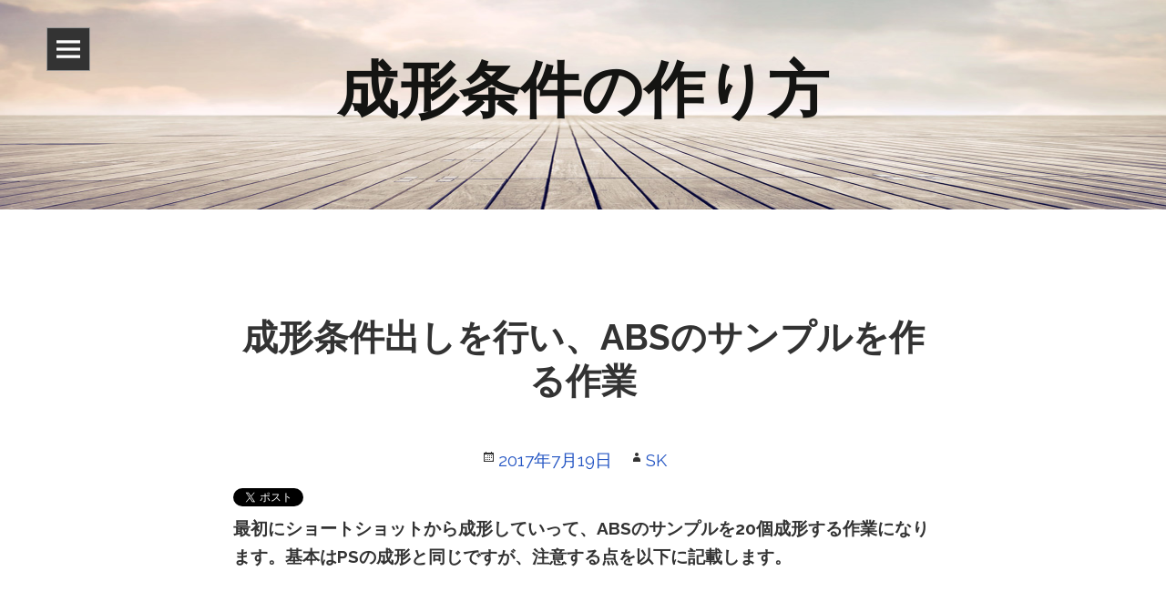

--- FILE ---
content_type: text/html; charset=UTF-8
request_url: https://plastic-injection-molding.info/%E6%88%90%E5%BD%A2%E6%9D%A1%E4%BB%B6%E5%87%BA%E3%81%97%E3%82%92%E8%A1%8C%E3%81%84%E3%80%81abs%E3%81%AE%E3%82%B5%E3%83%B3%E3%83%97%E3%83%AB%E3%82%92%E4%BD%9C%E3%82%8B%E4%BD%9C%E6%A5%AD/
body_size: 7021
content:
<!DOCTYPE html>
<html lang="ja"
	itemscope 
	itemtype="http://schema.org/Article" 
	prefix="og: http://ogp.me/ns#"  class="no-js">
<head>
<script async src="//pagead2.googlesyndication.com/pagead/js/adsbygoogle.js"></script>
<script>
  (adsbygoogle = window.adsbygoogle || []).push({
    google_ad_client: "ca-pub-1503389667295209",
    enable_page_level_ads: true
  });
</script>
	<meta charset="UTF-8">
	<meta name="viewport" content="width=device-width, initial-scale=1">
	<title>成形条件出しを行い、ABSのサンプルを作る作業 | 成形条件の作り方	</title>
	<link rel="profile" href="http://gmpg.org/xfn/11">
	<link rel="pingback" href="https://plastic-injection-molding.info/xmlrpc.php">
	<!--[if lt IE 9]>
	<script src="https://plastic-injection-molding.info/wp-content/themes/toko-online/js/html5.js"></script>
	<![endif]-->
	<script>(function(){document.documentElement.className='js'})();</script>
	<title>成形条件出しを行い、ABSのサンプルを作る作業 &#8211; 成形条件の作り方</title>

<!-- All in One SEO Pack 2.3.16 by Michael Torbert of Semper Fi Web Design[-1,-1] -->
<meta name="description"  content="最初にショートショットから成形していって、ABSのサンプルを20個成形する作業になります。基本はPSの成形と同じですが、注意する点を以下に記載します。 スポンサーサイト &amp;nbsp" />

<link rel="canonical" href="https://plastic-injection-molding.info/%e6%88%90%e5%bd%a2%e6%9d%a1%e4%bb%b6%e5%87%ba%e3%81%97%e3%82%92%e8%a1%8c%e3%81%84%e3%80%81abs%e3%81%ae%e3%82%b5%e3%83%b3%e3%83%97%e3%83%ab%e3%82%92%e4%bd%9c%e3%82%8b%e4%bd%9c%e6%a5%ad/" />
<meta property="og:title" content="成形条件出しを行い、ABSのサンプルを作る作業" />
<meta property="og:type" content="article" />
<meta property="og:url" content="https://plastic-injection-molding.info/%e6%88%90%e5%bd%a2%e6%9d%a1%e4%bb%b6%e5%87%ba%e3%81%97%e3%82%92%e8%a1%8c%e3%81%84%e3%80%81abs%e3%81%ae%e3%82%b5%e3%83%b3%e3%83%97%e3%83%ab%e3%82%92%e4%bd%9c%e3%82%8b%e4%bd%9c%e6%a5%ad/" />
<meta property="og:image" content="https://plastic-injection-molding.info/wp-content/plugins/all-in-one-seo-pack/images/default-user-image.png" />
<meta property="og:site_name" content="成形条件の作り方" />
<meta property="og:description" content="最初にショートショットから成形していって、ABSのサンプルを20個成形する作業になります。基本はPSの成形と同じですが、注意する点を以下に記載します。 スポンサーサイト 技能検定TOP" />
<meta property="article:published_time" content="2017-07-19T15:46:44Z" />
<meta property="article:modified_time" content="2019-03-06T09:40:19Z" />
<meta name="twitter:card" content="summary" />
<meta name="twitter:title" content="成形条件出しを行い、ABSのサンプルを作る作業" />
<meta name="twitter:description" content="最初にショートショットから成形していって、ABSのサンプルを20個成形する作業になります。基本はPSの成形と同じですが、注意する点を以下に記載します。 スポンサーサイト 技能検定TOP" />
<meta name="twitter:image" content="https://plastic-injection-molding.info/wp-content/plugins/all-in-one-seo-pack/images/default-user-image.png" />
<meta itemprop="image" content="https://plastic-injection-molding.info/wp-content/plugins/all-in-one-seo-pack/images/default-user-image.png" />
					
			<script type="text/javascript">
			(function(i,s,o,g,r,a,m){i['GoogleAnalyticsObject']=r;i[r]=i[r]||function(){
			(i[r].q=i[r].q||[]).push(arguments)},i[r].l=1*new Date();a=s.createElement(o),
			m=s.getElementsByTagName(o)[0];a.async=1;a.src=g;m.parentNode.insertBefore(a,m)
			})(window,document,'script','//www.google-analytics.com/analytics.js','ga');

			ga('create', 'UA-93260209-1', 'auto');
			
			ga('send', 'pageview');
			</script>
<!-- /all in one seo pack -->
<link rel='dns-prefetch' href='//fonts.googleapis.com' />
<link rel='dns-prefetch' href='//s.w.org' />
<link rel="alternate" type="application/rss+xml" title="成形条件の作り方 &raquo; フィード" href="https://plastic-injection-molding.info/feed/" />
<link rel="alternate" type="application/rss+xml" title="成形条件の作り方 &raquo; コメントフィード" href="https://plastic-injection-molding.info/comments/feed/" />
<link rel="alternate" type="application/rss+xml" title="成形条件の作り方 &raquo; 成形条件出しを行い、ABSのサンプルを作る作業 のコメントのフィード" href="https://plastic-injection-molding.info/%e6%88%90%e5%bd%a2%e6%9d%a1%e4%bb%b6%e5%87%ba%e3%81%97%e3%82%92%e8%a1%8c%e3%81%84%e3%80%81abs%e3%81%ae%e3%82%b5%e3%83%b3%e3%83%97%e3%83%ab%e3%82%92%e4%bd%9c%e3%82%8b%e4%bd%9c%e6%a5%ad/feed/" />
		<script type="text/javascript">
			window._wpemojiSettings = {"baseUrl":"https:\/\/s.w.org\/images\/core\/emoji\/2.3\/72x72\/","ext":".png","svgUrl":"https:\/\/s.w.org\/images\/core\/emoji\/2.3\/svg\/","svgExt":".svg","source":{"concatemoji":"https:\/\/plastic-injection-molding.info\/wp-includes\/js\/wp-emoji-release.min.js?ver=4.8.25"}};
			!function(t,a,e){var r,i,n,o=a.createElement("canvas"),l=o.getContext&&o.getContext("2d");function c(t){var e=a.createElement("script");e.src=t,e.defer=e.type="text/javascript",a.getElementsByTagName("head")[0].appendChild(e)}for(n=Array("flag","emoji4"),e.supports={everything:!0,everythingExceptFlag:!0},i=0;i<n.length;i++)e.supports[n[i]]=function(t){var e,a=String.fromCharCode;if(!l||!l.fillText)return!1;switch(l.clearRect(0,0,o.width,o.height),l.textBaseline="top",l.font="600 32px Arial",t){case"flag":return(l.fillText(a(55356,56826,55356,56819),0,0),e=o.toDataURL(),l.clearRect(0,0,o.width,o.height),l.fillText(a(55356,56826,8203,55356,56819),0,0),e===o.toDataURL())?!1:(l.clearRect(0,0,o.width,o.height),l.fillText(a(55356,57332,56128,56423,56128,56418,56128,56421,56128,56430,56128,56423,56128,56447),0,0),e=o.toDataURL(),l.clearRect(0,0,o.width,o.height),l.fillText(a(55356,57332,8203,56128,56423,8203,56128,56418,8203,56128,56421,8203,56128,56430,8203,56128,56423,8203,56128,56447),0,0),e!==o.toDataURL());case"emoji4":return l.fillText(a(55358,56794,8205,9794,65039),0,0),e=o.toDataURL(),l.clearRect(0,0,o.width,o.height),l.fillText(a(55358,56794,8203,9794,65039),0,0),e!==o.toDataURL()}return!1}(n[i]),e.supports.everything=e.supports.everything&&e.supports[n[i]],"flag"!==n[i]&&(e.supports.everythingExceptFlag=e.supports.everythingExceptFlag&&e.supports[n[i]]);e.supports.everythingExceptFlag=e.supports.everythingExceptFlag&&!e.supports.flag,e.DOMReady=!1,e.readyCallback=function(){e.DOMReady=!0},e.supports.everything||(r=function(){e.readyCallback()},a.addEventListener?(a.addEventListener("DOMContentLoaded",r,!1),t.addEventListener("load",r,!1)):(t.attachEvent("onload",r),a.attachEvent("onreadystatechange",function(){"complete"===a.readyState&&e.readyCallback()})),(r=e.source||{}).concatemoji?c(r.concatemoji):r.wpemoji&&r.twemoji&&(c(r.twemoji),c(r.wpemoji)))}(window,document,window._wpemojiSettings);
		</script>
		<style type="text/css">
img.wp-smiley,
img.emoji {
	display: inline !important;
	border: none !important;
	box-shadow: none !important;
	height: 1em !important;
	width: 1em !important;
	margin: 0 .07em !important;
	vertical-align: -0.1em !important;
	background: none !important;
	padding: 0 !important;
}
</style>
<link rel='stylesheet' id='tokoonline-fonts-css'  href='//fonts.googleapis.com/css?family=Lato%3A400italic%2C700italic%2C400%2C700%7CRaleway%3A400italic%2C700italic%2C400%2C700%7CInconsolata%3A400%2C700&#038;subset=latin%2Clatin-ext' type='text/css' media='all' />
<link rel='stylesheet' id='genericons-css'  href='https://plastic-injection-molding.info/wp-content/themes/toko-online/genericons/genericons.css?ver=3.2' type='text/css' media='all' />
<link rel='stylesheet' id='tokoonline-style-css'  href='https://plastic-injection-molding.info/wp-content/themes/toko-online/style.css?ver=4.8.25' type='text/css' media='all' />
<!--[if lt IE 9]>
<link rel='stylesheet' id='tokoonline-ie-css'  href='https://plastic-injection-molding.info/wp-content/themes/toko-online/css/ie.css?ver=20141010' type='text/css' media='all' />
<![endif]-->
<!--[if lt IE 8]>
<link rel='stylesheet' id='tokoonline-ie7-css'  href='https://plastic-injection-molding.info/wp-content/themes/toko-online/css/ie7.css?ver=20141010' type='text/css' media='all' />
<![endif]-->
<script type='text/javascript' src='https://plastic-injection-molding.info/wp-includes/js/jquery/jquery.js?ver=1.12.4'></script>
<script type='text/javascript' src='https://plastic-injection-molding.info/wp-includes/js/jquery/jquery-migrate.min.js?ver=1.4.1'></script>
<link rel='https://api.w.org/' href='https://plastic-injection-molding.info/wp-json/' />
<link rel="EditURI" type="application/rsd+xml" title="RSD" href="https://plastic-injection-molding.info/xmlrpc.php?rsd" />
<link rel="wlwmanifest" type="application/wlwmanifest+xml" href="https://plastic-injection-molding.info/wp-includes/wlwmanifest.xml" /> 
<link rel='prev' title='PSをパージしてABSに置き換える色替え作業' href='https://plastic-injection-molding.info/ps%e3%82%92%e3%83%91%e3%83%bc%e3%82%b8%e3%81%97%e3%81%a6abs%e3%81%ab%e7%bd%ae%e3%81%8d%e6%8f%9b%e3%81%88%e3%82%8b%e8%89%b2%e6%9b%bf%e3%81%88%e4%bd%9c%e6%a5%ad/' />
<link rel='next' title='ABSをパージしてPEに置き換える色替え作業' href='https://plastic-injection-molding.info/abs%e3%82%92%e3%83%91%e3%83%bc%e3%82%b8%e3%81%97%e3%81%a6pe%e3%81%ab%e7%bd%ae%e3%81%8d%e6%8f%9b%e3%81%88%e3%82%8b%e8%89%b2%e6%9b%bf%e3%81%88%e4%bd%9c%e6%a5%ad/' />
<meta name="generator" content="WordPress 4.8.25" />
<link rel='shortlink' href='https://plastic-injection-molding.info/?p=222' />
<link rel="alternate" type="application/json+oembed" href="https://plastic-injection-molding.info/wp-json/oembed/1.0/embed?url=https%3A%2F%2Fplastic-injection-molding.info%2F%25e6%2588%2590%25e5%25bd%25a2%25e6%259d%25a1%25e4%25bb%25b6%25e5%2587%25ba%25e3%2581%2597%25e3%2582%2592%25e8%25a1%258c%25e3%2581%2584%25e3%2580%2581abs%25e3%2581%25ae%25e3%2582%25b5%25e3%2583%25b3%25e3%2583%2597%25e3%2583%25ab%25e3%2582%2592%25e4%25bd%259c%25e3%2582%258b%25e4%25bd%259c%25e6%25a5%25ad%2F" />
<link rel="alternate" type="text/xml+oembed" href="https://plastic-injection-molding.info/wp-json/oembed/1.0/embed?url=https%3A%2F%2Fplastic-injection-molding.info%2F%25e6%2588%2590%25e5%25bd%25a2%25e6%259d%25a1%25e4%25bb%25b6%25e5%2587%25ba%25e3%2581%2597%25e3%2582%2592%25e8%25a1%258c%25e3%2581%2584%25e3%2580%2581abs%25e3%2581%25ae%25e3%2582%25b5%25e3%2583%25b3%25e3%2583%2597%25e3%2583%25ab%25e3%2582%2592%25e4%25bd%259c%25e3%2582%258b%25e4%25bd%259c%25e6%25a5%25ad%2F&#038;format=xml" />
<!-- This site is powered by Tweet, Like, Plusone and Share Plugin - http://techxt.com/tweet-like-google-1-and-share-plugin-wordpress/ -->
		<meta property="og:type" content="article" />
		<meta property="og:title" content="成形条件出しを行い、ABSのサンプルを作る作業" />
		<meta property="og:url" content="https://plastic-injection-molding.info/%e6%88%90%e5%bd%a2%e6%9d%a1%e4%bb%b6%e5%87%ba%e3%81%97%e3%82%92%e8%a1%8c%e3%81%84%e3%80%81abs%e3%81%ae%e3%82%b5%e3%83%b3%e3%83%97%e3%83%ab%e3%82%92%e4%bd%9c%e3%82%8b%e4%bd%9c%e6%a5%ad/"/>
		<meta property="og:site_name" content="成形条件の作り方" />
		<meta property="og:description" content="最初にショートショットから成形していって、ABSのサンプルを20個成形する作業になります。基本はPSの成形と同じです"/>
		<!--[if lt IE 9]>
	  <script src="//html5shim.googlecode.com/svn/trunk/html5.js"></script>
	<![endif]-->
			<style type="text/css">div.socialicons{float:left;display:block;margin-right: 10px;line-height: 1;}div.socialiconsv{line-height: 1;}div.socialicons p{margin-bottom: 0px !important;margin-top: 0px !important;padding-bottom: 0px !important;padding-top: 0px !important;}div.social4iv{background: none repeat scroll 0 0 #FFFFFF;border: 1px solid #aaa;border-radius: 3px 3px 3px 3px;box-shadow: 3px 3px 3px #DDDDDD;padding: 3px;position: fixed;text-align: center;top: 55px;width: 68px;display:none;}div.socialiconsv{padding-bottom: 5px;}</style>
<script type="text/javascript" src="https://platform.twitter.com/widgets.js"></script><script type="text/javascript" src="//connect.facebook.net/en_US/all.js#xfbml=1"></script><script type="text/javascript" src="https://apis.google.com/js/plusone.js"></script><script type="text/javascript" src="https://platform.linkedin.com/in.js"></script>	<style type="text/css" id="tokoonline-header-css">
		.site-header {
			background: url(https://plastic-injection-molding.info/wp-content/themes/toko-online/images/headers/jeti.png) no-repeat scroll top;
			background-size: 1600px auto;
		}
		@media (max-width: 767px) {
			.site-header {
				background-size: 768px auto;
			}
		}
		@media (max-width: 359px) {
			.site-header {
				background-size: 360px auto;
			}
		}
		</style>
	<meta name="google-site-verification" content="Yjv6zAUQsVdBXaDLlcuiXtozUWOTxnTbhBQDCqIACW0" />
</head>
<body class="post-template-default single single-post postid-222 single-format-standard">

 <div id="page" class="hfeed site">
 <a class="skip-link screen-reader-text" href="#content">Skip to content</a>
<div class="toko-slicknav toko-left toko-width">
		<ul class="toggle-close">
		     <li class="toko-close"><i class="icon-close"></i></li>
		</ul><!-- .toggle-close --> 
	<div id="sidebar" class="sidebar">	
			<div id="secondary" class="secondary">
	
				<nav id="site-navigation" class="main-navigation" role="navigation">
		    <form role="search" method="get" class="search-form" action="https://plastic-injection-molding.info/">
				<label>
					<span class="screen-reader-text">検索:</span>
					<input type="search" class="search-field" placeholder="検索&hellip;" value="" name="s" />
				</label>
				<input type="submit" class="search-submit screen-reader-text" value="検索" />
			</form>			<div class="menu-menu-1-container"><ul id="menu-menu-1" class="nav-menu"><li id="menu-item-12" class="menu-item menu-item-type-post_type menu-item-object-page menu-item-12"><a href="https://plastic-injection-molding.info/%e3%81%93%e3%81%ae%e3%82%b5%e3%82%a4%e3%83%88%e3%81%ab%e3%81%a4%e3%81%84%e3%81%a6/">このサイトについて</a></li>
<li id="menu-item-13" class="menu-item menu-item-type-post_type menu-item-object-page menu-item-13"><a href="https://plastic-injection-molding.info/%e4%bd%9c%e6%88%90%e8%80%85/">プロフィール</a></li>
<li id="menu-item-111" class="menu-item menu-item-type-post_type menu-item-object-page menu-item-111"><a href="https://plastic-injection-molding.info/%e3%83%97%e3%83%a9%e3%82%a4%e3%83%90%e3%82%b7%e3%83%bc%e3%83%9d%e3%83%aa%e3%82%b7%e3%83%bc/">プライバシーポリシー</a></li>
<li id="menu-item-14" class="menu-item menu-item-type-post_type menu-item-object-page menu-item-home menu-item-14"><a href="https://plastic-injection-molding.info/">TOPページ</a></li>
</ul></div>	
		</nav><!-- .main-navigation -->
		
				
	</div><!-- .secondary -->
	</div><!-- .sidebar -->
</div><!-- .toko-slicknav -->

        <ul class="toggle-top">
            <li class="toko-toggle-left"><i class="icon-nav"></i></li>
        </ul><!-- .toggle-top -->    
		
			   <div id="toko-site">
	    <header id="masthead" class="site-header" role="banner">
			<a class="home-link" href="https://plastic-injection-molding.info/" title="成形条件の作り方" rel="home">
				<h1 class="site-title">成形条件の作り方</h1>
				<h2 class="site-description"></h2>
			</a>				
		</header><!-- #masthead -->
	<div id="content" class="site-content">	<div id="primary" class="content-area">
		<main id="main" class="site-main" role="main">
		
<article id="post-222" class="post-222 post type-post status-publish format-standard hentry category-1">
	
	<header class="entry-header">
		<h1 class="entry-title">成形条件出しを行い、ABSのサンプルを作る作業</h1>		<div style="padding-bottom:15px;" >
		<span class="posted-on"><span class="screen-reader-text">Posted on</span><a href="https://plastic-injection-molding.info/%e6%88%90%e5%bd%a2%e6%9d%a1%e4%bb%b6%e5%87%ba%e3%81%97%e3%82%92%e8%a1%8c%e3%81%84%e3%80%81abs%e3%81%ae%e3%82%b5%e3%83%b3%e3%83%97%e3%83%ab%e3%82%92%e4%bd%9c%e3%82%8b%e4%bd%9c%e6%a5%ad/" rel="bookmark"><time class="entry-date published" datetime="2017-07-19T15:46:44+00:00">2017年7月19日</time><time class="updated" datetime="2019-03-06T09:40:19+00:00">2019年3月6日</time></a></span><span class="byline"><span class="author vcard"><span class="screen-reader-text">Author</span><a class="url fn n" href="https://plastic-injection-molding.info/author/esuke/">SK</a></span></span>		</div>
	</header><!-- .entry-header -->
		
	<div class="entry-content">
		<div class="social4i" style="height:29px;">
<div class="social4in" style="height:29px;float: left;">
<div class="socialicons s4twitter" style="float:left;margin-right: 10px;"><a href="https://twitter.com/share" data-url="https://plastic-injection-molding.info/%e6%88%90%e5%bd%a2%e6%9d%a1%e4%bb%b6%e5%87%ba%e3%81%97%e3%82%92%e8%a1%8c%e3%81%84%e3%80%81abs%e3%81%ae%e3%82%b5%e3%83%b3%e3%83%97%e3%83%ab%e3%82%92%e4%bd%9c%e3%82%8b%e4%bd%9c%e6%a5%ad/" data-counturl="https://plastic-injection-molding.info/%e6%88%90%e5%bd%a2%e6%9d%a1%e4%bb%b6%e5%87%ba%e3%81%97%e3%82%92%e8%a1%8c%e3%81%84%e3%80%81abs%e3%81%ae%e3%82%b5%e3%83%b3%e3%83%97%e3%83%ab%e3%82%92%e4%bd%9c%e3%82%8b%e4%bd%9c%e6%a5%ad/" data-text="成形条件出しを行い、ABSのサンプルを作る作業" class="twitter-share-button" data-count="horizontal" data-via=""></a></div>
<div class="socialicons s4fblike" style="float:left;margin-right: 10px;">
<div class="fb-like" data-href="https://plastic-injection-molding.info/%e6%88%90%e5%bd%a2%e6%9d%a1%e4%bb%b6%e5%87%ba%e3%81%97%e3%82%92%e8%a1%8c%e3%81%84%e3%80%81abs%e3%81%ae%e3%82%b5%e3%83%b3%e3%83%97%e3%83%ab%e3%82%92%e4%bd%9c%e3%82%8b%e4%bd%9c%e6%a5%ad/" data-send="false"  data-layout="button_count" data-width="100" data-height="21"  data-show-faces="false"></div>
</div>
<div class="socialicons s4plusone" style="float:left;margin-right: 10px;">
<div class="g-plusone" data-size="medium" data-href="https://plastic-injection-molding.info/%e6%88%90%e5%bd%a2%e6%9d%a1%e4%bb%b6%e5%87%ba%e3%81%97%e3%82%92%e8%a1%8c%e3%81%84%e3%80%81abs%e3%81%ae%e3%82%b5%e3%83%b3%e3%83%97%e3%83%ab%e3%82%92%e4%bd%9c%e3%82%8b%e4%bd%9c%e6%a5%ad/"></div>
</div>
<div class="socialicons s4fbshare" style="position: relative;float:left;margin-right: 10px;">
<div class="s4ifbshare" >
<div class="fb-share-button" data-href="https://plastic-injection-molding.info/%e6%88%90%e5%bd%a2%e6%9d%a1%e4%bb%b6%e5%87%ba%e3%81%97%e3%82%92%e8%a1%8c%e3%81%84%e3%80%81abs%e3%81%ae%e3%82%b5%e3%83%b3%e3%83%97%e3%83%ab%e3%82%92%e4%bd%9c%e3%82%8b%e4%bd%9c%e6%a5%ad/" data-width="450" data-type="button_count"></div>
</div>
</div>
</div>
<div style="clear:both"></div>
</div>
<p><strong>最初にショートショットから成形していって、ABSのサンプルを20個成形する作業になります。基本はPSの成形と同じですが、注意する点を以下に記載します。</strong></p>
<p>&nbsp;</p>
<p>スポンサーサイト<script async src="//pagead2.googlesyndication.com/pagead/js/adsbygoogle.js"></script><br />
<!-- Plastic-Injection-Molding-1 --><br />
<ins class="adsbygoogle" style="display: block;" data-ad-client="ca-pub-1503389667295209" data-ad-slot="5841130576" data-ad-format="auto"></ins><br />
<script>
(adsbygoogle = window.adsbygoogle || []).push({});
</script></p>
<p>&nbsp;</p>
<p><strong>・シリンダー温度をまず最初に設定して、条件設定はシリンダーを昇温させながら行います。　ABSの成形温度は190度から250度ぐらいなので、ちょうど真ん中ぐらいの温度設定とすると良いでしょう。</strong></p>
<p><strong>・シフト成形なので糸切りを忘れない。</strong></p>
<p><strong>射出プロファイルの設定は基本的にPSと同様で問題ないはずです。</strong></p>
<p><strong>違う点は引けやすいので保圧をより高くする必要があることです。PSほどオーバーパックは気にしなくて良いと思います。</strong></p>
<p><strong>スプルー裏のヒケが出ますので、射出保圧時間はPSより長めになると思います。</strong></p>
<p><strong>不良モードと原因はPSと同じですが、スリキズはあまり気にしなくて良いと思います。</strong></p>
<p>&nbsp;</p>
<p>スポンサーサイト<script async src="//pagead2.googlesyndication.com/pagead/js/adsbygoogle.js"></script><br />
<!-- Plastic-Injection-Molding-1 --><br />
<ins class="adsbygoogle" style="display: block;" data-ad-client="ca-pub-1503389667295209" data-ad-slot="5841130576" data-ad-format="auto"></ins><br />
<script>
(adsbygoogle = window.adsbygoogle || []).push({});
</script></p>
<p>&nbsp;</p>
<p><a href="https://plastic-injection-molding.info/%e6%8a%80%e8%83%bd%e6%a4%9c%e5%ae%9a%e3%81%ab%e9%96%a2%e3%81%99%e3%82%8b%e6%83%85%e5%a0%b1/"><strong>技能検定TOP</strong></a></p>
	</div><!-- .entry-content -->

	<footer class="entry-footer">
			</footer><!-- .entry-footer -->
	
</article><!-- #post-## -->               <nav class="navigation post-navigation" role="navigation">
					<span class="alignleft"><a href="https://plastic-injection-molding.info/ps%e3%82%92%e3%83%91%e3%83%bc%e3%82%b8%e3%81%97%e3%81%a6abs%e3%81%ab%e7%bd%ae%e3%81%8d%e6%8f%9b%e3%81%88%e3%82%8b%e8%89%b2%e6%9b%bf%e3%81%88%e4%bd%9c%e6%a5%ad/" rel="prev"><span class="meta-nav">&larr;</span> PSをパージしてABSに置き換える色替え作業</a></span>
					<span class="alignright"><a href="https://plastic-injection-molding.info/abs%e3%82%92%e3%83%91%e3%83%bc%e3%82%b8%e3%81%97%e3%81%a6pe%e3%81%ab%e7%bd%ae%e3%81%8d%e6%8f%9b%e3%81%88%e3%82%8b%e8%89%b2%e6%9b%bf%e3%81%88%e4%bd%9c%e6%a5%ad/" rel="next">ABSをパージしてPEに置き換える色替え作業 <span class="meta-nav">&rarr;</span></a></span>
				</nav><!-- .nav-single -->

  		</main><!-- .site-main -->
	</div><!-- .content-area -->
	
	</div><!-- .site-content -->

	<footer id="colophon" class="site-footer" role="contentinfo">
		<div class="site-info">
						<a href="https://plastic-injection-molding.info/" title="成形条件の作り方">
            成形条件の作り方</a> | <a href="http://filloshop.com" title="tokoonline">Toko Online</a> powered by <a href="http://wordpress.org" title="WordPress">WordPress</a>
 
		</div><!-- .site-info -->
	</footer><!-- .site-footer -->
</div><!-- .site -->

<!-- AdSense Manager v4.0.3 (0.116 seconds.) --><script type='text/javascript' src='https://plastic-injection-molding.info/wp-content/themes/toko-online/js/skip-link-focus-fix.js?ver=20141010'></script>
<script type='text/javascript'>
/* <![CDATA[ */
var screenReaderText = {"expand":"<span class=\"screen-reader-text\">expand child menu<\/span>","collapse":"<span class=\"screen-reader-text\">collapse child menu<\/span>"};
/* ]]> */
</script>
<script type='text/javascript' src='https://plastic-injection-molding.info/wp-content/themes/toko-online/js/functions.js?ver=20141010'></script>
<script type='text/javascript' src='https://plastic-injection-molding.info/wp-includes/js/wp-embed.min.js?ver=4.8.25'></script>
	<div id="fb-root"></div>
	</div>
</body>
</html>

--- FILE ---
content_type: text/html; charset=utf-8
request_url: https://accounts.google.com/o/oauth2/postmessageRelay?parent=https%3A%2F%2Fplastic-injection-molding.info&jsh=m%3B%2F_%2Fscs%2Fabc-static%2F_%2Fjs%2Fk%3Dgapi.lb.en.2kN9-TZiXrM.O%2Fd%3D1%2Frs%3DAHpOoo_B4hu0FeWRuWHfxnZ3V0WubwN7Qw%2Fm%3D__features__
body_size: 163
content:
<!DOCTYPE html><html><head><title></title><meta http-equiv="content-type" content="text/html; charset=utf-8"><meta http-equiv="X-UA-Compatible" content="IE=edge"><meta name="viewport" content="width=device-width, initial-scale=1, minimum-scale=1, maximum-scale=1, user-scalable=0"><script src='https://ssl.gstatic.com/accounts/o/2580342461-postmessagerelay.js' nonce="k6X9FZC-FFO2ZvPB0ayxYQ"></script></head><body><script type="text/javascript" src="https://apis.google.com/js/rpc:shindig_random.js?onload=init" nonce="k6X9FZC-FFO2ZvPB0ayxYQ"></script></body></html>

--- FILE ---
content_type: text/html; charset=utf-8
request_url: https://www.google.com/recaptcha/api2/aframe
body_size: 269
content:
<!DOCTYPE HTML><html><head><meta http-equiv="content-type" content="text/html; charset=UTF-8"></head><body><script nonce="KCOLQnLOPJ7_fcRZZqTkoQ">/** Anti-fraud and anti-abuse applications only. See google.com/recaptcha */ try{var clients={'sodar':'https://pagead2.googlesyndication.com/pagead/sodar?'};window.addEventListener("message",function(a){try{if(a.source===window.parent){var b=JSON.parse(a.data);var c=clients[b['id']];if(c){var d=document.createElement('img');d.src=c+b['params']+'&rc='+(localStorage.getItem("rc::a")?sessionStorage.getItem("rc::b"):"");window.document.body.appendChild(d);sessionStorage.setItem("rc::e",parseInt(sessionStorage.getItem("rc::e")||0)+1);localStorage.setItem("rc::h",'1768984288572');}}}catch(b){}});window.parent.postMessage("_grecaptcha_ready", "*");}catch(b){}</script></body></html>

--- FILE ---
content_type: text/plain
request_url: https://www.google-analytics.com/j/collect?v=1&_v=j102&a=1100993779&t=pageview&_s=1&dl=https%3A%2F%2Fplastic-injection-molding.info%2F%25E6%2588%2590%25E5%25BD%25A2%25E6%259D%25A1%25E4%25BB%25B6%25E5%2587%25BA%25E3%2581%2597%25E3%2582%2592%25E8%25A1%258C%25E3%2581%2584%25E3%2580%2581abs%25E3%2581%25AE%25E3%2582%25B5%25E3%2583%25B3%25E3%2583%2597%25E3%2583%25AB%25E3%2582%2592%25E4%25BD%259C%25E3%2582%258B%25E4%25BD%259C%25E6%25A5%25AD%2F&ul=en-us%40posix&dt=%E6%88%90%E5%BD%A2%E6%9D%A1%E4%BB%B6%E5%87%BA%E3%81%97%E3%82%92%E8%A1%8C%E3%81%84%E3%80%81ABS%E3%81%AE%E3%82%B5%E3%83%B3%E3%83%97%E3%83%AB%E3%82%92%E4%BD%9C%E3%82%8B%E4%BD%9C%E6%A5%AD%20%7C%20%E6%88%90%E5%BD%A2%E6%9D%A1%E4%BB%B6%E3%81%AE%E4%BD%9C%E3%82%8A%E6%96%B9&sr=1280x720&vp=1280x720&_u=IEBAAEABAAAAACAAI~&jid=1165412380&gjid=499121970&cid=981956984.1768984286&tid=UA-93260209-1&_gid=42110154.1768984286&_r=1&_slc=1&z=455176227
body_size: -455
content:
2,cG-EZ2C4RBD8V

--- FILE ---
content_type: application/javascript
request_url: https://plastic-injection-molding.info/wp-content/themes/toko-online/js/functions.js?ver=20141010
body_size: 4749
content:
/**
 * Theme functions file.
 *
 * Contains handlers for navigation
 */
;(function($) {

	$.slicknavs = function(options) {
		var settings = $.extend({
			siteClose: true, // true or false - Enable closing of Slicknavs by clicking on #toko-site.
			scrollLock: false, // true or false - Prevent scrolling of site when a Slicknav is open.
			disableOver: false, // integer or false - Hide Slicknavs over a specific width.
			hideControlClasses: false // true or false - Hide controls at same width as disableOver.
		}, options);
		var test = document.createElement('div').style, // Create element to test on.
		supportTransition = false, // Variable for testing transitions.
		supportTransform = false; // variable for testing transforms.

		// Test for CSS Transitions
		if (test.MozTransition === '' || test.WebkitTransition === '' || test.OTransition === '' || test.transition === '') supportTransition = true;

		// Test for CSS Transforms
		if (test.MozTransform === '' || test.WebkitTransform === '' || test.OTransform === '' || test.transform === '') supportTransform = true;
       
	   // Get user agent string.
		var ua = navigator.userAgent, 
		android = false, 
		iOS = false;
		
		// Detect Android in user agent string.
		if (/Android/.test(ua)) { 
			android = ua.substr(ua.indexOf('Android')+8, 3); 
		} else if (/(iPhone|iPod|iPad)/.test(ua)) {
			iOS = ua.substr(ua.indexOf('OS ')+3, 3).replace('_', '.'); 
		}
		
		if (android && android < 3 || iOS && iOS < 5) $('html').addClass('toko-static'); 

		// Site container
		var $site = $('#toko-site, .toko-site-container'); 

		// Left Slicknav	
		if ($('.toko-left').length) { 
			var $left = $('.toko-left'), 
			leftActive = false; 
		}

		// Right Slicknav
		if ($('.toko-right').length) { 
			var $right = $('.toko-right'), 
			rightActive = false; 
		}
		
		// Initialisation variable.	
		var init = false, 
		windowWidth = $(window).width(), 
		$controls = $('.toko-toggle-left, .toko-toggle-right, .toko-open-left, .toko-open-right, .toko-close'), 
		$slide = $('.toko-slide'); 
		
		// Initailise Slicknavs
		function initialise() {
			if (!settings.disableOver || (typeof settings.disableOver === 'number' && settings.disableOver >= windowWidth)) { 
				init = true; 
				$('html').addClass('toko-init'); 
				if (settings.hideControlClasses) $controls.removeClass('toko-hide'); 
				css(); 
			} else if (typeof settings.disableOver === 'number' && settings.disableOver < windowWidth) { 
				init = false; 
				$('html').removeClass('toko-init'); 
				if (settings.hideControlClasses) $controls.addClass('toko-hide'); 
				$site.css('minHeight', '');
				if (leftActive || rightActive) close(); 
			}
		}
		initialise();
		
		// Inline CSS
		function css() {
			// Set minimum height.
			$site.css('minHeight', ''); 
			$site.css('minHeight', $('html').height() + 'px'); // Set minimum height of the site to the minimum height of the html.
			
			// Custom Slicknav widths.
			if ($left && $left.hasClass('toko-width-custom')) $left.css('width', $left.attr('data-toko-width')); // Set user custom width.
			if ($right && $right.hasClass('toko-width-custom')) $right.css('width', $right.attr('data-toko-width')); // Set user custom width.
			
			// Set off-canvas margins for Slicknavs with push and overlay animations.
			if ($left && ($left.hasClass('toko-style-push') || $left.hasClass('toko-style-overlay'))) $left.css('marginLeft', '-' + $left.css('width'));
			if ($right && ($right.hasClass('toko-style-push') || $right.hasClass('toko-style-overlay'))) $right.css('marginRight', '-' + $right.css('width'));
			
			// Site scroll locking.
			if (settings.scrollLock) $('html').addClass('toko-scroll-lock');
		}
		
		// Resize Functions
		$(window).resize(function() {
			var resizedWindowWidth = $(window).width(); // Get resized window width.
			if (windowWidth !== resizedWindowWidth) { // Slicknavs is running and window was actually resized.
				windowWidth = resizedWindowWidth; // Set the new window width.
				initialise(); // Call initalise to see if Slicknavs should still be running.
				if (leftActive) open('left'); // If left Slicknav is open, calling open will ensure it is the correct size.
				if (rightActive) open('right'); // If right Slicknav is open, calling open will ensure it is the correct size.
			}
		});
		
		var animation; // Animation type.

		// Set animation type.
		if (supportTransition && supportTransform) { // Browser supports css transitions and transforms.
			animation = 'translate'; // Translate for browsers that support it.
			if (android && android < 4.4) animation = 'side'; // Android supports both, but can't translate any fixed positions, so use left instead.
		} else {
			animation = 'jQuery'; // Browsers that don't support css transitions and transitions.
		}

		// Animate mixin.
		function animate(object, amount, side) {
			// Choose selectors depending on animation style.
			var selector;
			
			if (object.hasClass('toko-style-push')) {
				selector = $site.add(object).add($slide); // Push - Animate site, Slicknav and user elements.
			} else if (object.hasClass('toko-style-overlay')) {
				selector = object; // Overlay - Animate Slicknav only.
			} else {
				selector = $site.add($slide); // Reveal - Animate site and user elements.
			}
			
			// Apply animation
			if (animation === 'translate') {
				selector.css('transform', 'translate(' + amount + ')'); // Apply the animation.

			} else if (animation === 'side') {		
				if (amount[0] === '-') amount = amount.substr(1); // Remove the '-' from the passed amount for side animations.
				if (amount !== '0px') selector.css(side, '0px'); // Add a 0 value so css transition works.
				setTimeout(function() { // Set a timeout to allow the 0 value to be applied above.
					selector.css(side, amount); // Apply the animation.
				}, 1);

			} else if (animation === 'jQuery') {
				if (amount[0] === '-') amount = amount.substr(1); // Remove the '-' from the passed amount for jQuery animations.
				var properties = {};
				properties[side] = amount;
				selector.stop().animate(properties, 400); // Stop any current jQuery animation before starting another.
			}
			
			// If closed, remove the inline styling on completion of the animation.
			setTimeout(function() {
				if (amount === '0px') {
					selector.removeAttr('style');
					css();
				}
			}, 400);
		}

		// Open a Slicknav
		function open(side) {
			// Check to see if opposite Slicknav is open.
			if (side === 'left' && $left && rightActive || side === 'right' && $right && leftActive) { // It's open, close it, then continue.
				close();
				setTimeout(proceed, 400);
			} else { // Its not open, continue.
				proceed();
			}

			// Open
			function proceed() {
				if (init && side === 'left' && $left) { // Slicknavs is initiated, left is in use and called to open.
					$('html').addClass('toko-active toko-active-left'); // Add active classes.
					$left.addClass('toko-active');
					animate($left, $left.css('width'), 'left'); // Animation
					setTimeout(function() { leftActive = true; }, 400); // Set active variables.
				} else if (init && side === 'right' && $right) { // Slicknavs is initiated, right is in use and called to open.
					$('html').addClass('toko-active toko-active-right'); // Add active classes.
					$right.addClass('toko-active');
					animate($right, '-' + $right.css('width'), 'right'); // Animation
					setTimeout(function() { rightActive = true; }, 400); // Set active variables.
				}
			}
		}
			
		// Close either Slicknav
		function close(link) {
			if (leftActive || rightActive) { // If a Slicknav is open.
				if (leftActive) {
					animate($left, '0px', 'left'); // Animation
					leftActive = false;
				}
				if (rightActive) {
					animate($right, '0px', 'right'); // Animation
					rightActive = false;
				}
			
				setTimeout(function() { // Wait for closing animation to finish.
					$('html').removeClass('toko-active toko-active-left toko-active-right'); // Remove active classes.
					if ($left) $left.removeClass('toko-active');
					if ($right) $right.removeClass('toko-active');
					if (typeof link !== 'undefined') window.location = link; // If a link has been passed to the function, go to it.
				}, 400);
			}
		}
		
		// Toggle either Slicknav
		function toggle(side) {
			if (side === 'left' && $left) { // If left Slicknav is called and in use.
				if (!leftActive) {
					open('left'); // Slicknav is closed, open it.
				} else {
					close(); // Slicknav is open, close it.
				}
			}
			if (side === 'right' && $right) { // If right Slicknav is called and in use.
				if (!rightActive) {
					open('right'); // Slicknav is closed, open it.
				} else {
					close(); // Slicknav is open, close it.
				}
			}
		}

		this.slicknavs = {
			open: open, // Maps user variable name to the open method.
			close: close, // Maps user variable name to the close method.
			toggle: toggle, // Maps user variable name to the toggle method.
			init: function() { // Returns true or false whether Slicknavs are running or not.
				return init; // Returns true or false whether Slicknavs are running.
			},
			active: function(side) { // Returns true or false whether Slicknav is open or closed.
				if (side === 'left' && $left) return leftActive;
				if (side === 'right' && $right) return rightActive;
			},
			destroy: function(side) { // Removes the Slicknav from the DOM.
				if (side === 'left' && $left) {
					if (leftActive) close(); // Close if its open.
					setTimeout(function() {
						$left.remove(); // Remove it.
						$left = false; // Set variable to false so it cannot be opened again.
					}, 400);
				}
				if (side === 'right' && $right) {
					if (rightActive) close(); // Close if its open.
					setTimeout(function() {
						$right.remove(); // Remove it.
						$right = false; // Set variable to false so it cannot be opened again.
					}, 400);
				}
			}
		};

		function eventHandler(event, selector) {
			event.stopPropagation(); // Stop event bubbling.
			event.preventDefault(); // Prevent default behaviour
			if (event.type === 'touchend') selector.off('click'); // If event type was touch turn off clicks to prevent phantom clicks.
		}
		
		// Toggle left Slicknav
		$('.toko-toggle-left').on('touchend click', function(event) {
			eventHandler(event, $(this)); // Handle the event.
			toggle('left'); // Toggle the left Slidbar.
		});
		
		// Toggle right Slicknav
		$('.toko-toggle-right').on('touchend click', function(event) {
			eventHandler(event, $(this)); // Handle the event.
			toggle('right'); // Toggle the right Slidbar.
		});
		
		// Open left Slicknav
		$('.toko-open-left').on('touchend click', function(event) {
			eventHandler(event, $(this)); // Handle the event.
			open('left'); // Open the left Slicknav.
		});
		
		// Open right Slicknav
		$('.toko-open-right').on('touchend click', function(event) {
			eventHandler(event, $(this)); // Handle the event.
			open('right'); // Open the right Slicknav.
		});
		
		// Close a Slicknav
		$('.toko-close').on('touchend click', function(event) {
			eventHandler(event, $(this)); // Handle the event.
			var link;
			
			// Close Slicknav via link
			if ( $(this).parents('.toko-slicknav') ) {
				if ( $(this).is('a') ) {
					link = $(this).attr('href');
				} else if ( $(this).children('a') ) {
					link = $(this).children('a').attr('href');
				}
			}
			
			close(link); // Close Slicknav and pass link.
		});
		
		// Close Slicknav via site
		$site.on('touchend click', function(event) {
			if (settings.siteClose && (leftActive || rightActive)) { // If settings permit closing by site and left or right Slicknav is open.
				eventHandler(event, $(this)); // Handle the event.
				close(); // Close it.
			}
		});
		
	}; // End Slicknavs function.

}) (jQuery);

( function( $ ) {
	var $body, $window, sidebar, toolbarOffset;

	// Add dropdown toggle that display child menu items.
	$( '.main-navigation .page_item_has_children > a, .main-navigation .menu-item-has-children > a' ).after( '<button class="dropdown-toggle" aria-expanded="false">' + screenReaderText.expand + '</button>' );

	$( '.dropdown-toggle' ).click( function( e ) {
		var _this = $( this );
		e.preventDefault();
		_this.toggleClass( 'toggle-on' );
		_this.next( '.children, .sub-menu' ).toggleClass( 'toggled-on' );
		_this.attr( 'aria-expanded', _this.attr( 'aria-expanded' ) === 'false' ? 'true' : 'false' );
		_this.html( _this.html() === screenReaderText.expand ? screenReaderText.collapse : screenReaderText.expand );
	} );

	// Enable menu toggle for small screens.
	( function() {
		var secondary = $( '#secondary' ), button, menu, widgets, social;
		if ( ! secondary ) {
			return;
		}

		button = $( '.site-branding' ).find( '.secondary-toggle' );
		if ( ! button ) {
			return;
		}

		// Hide button if there is no widgets and menu is missing or empty.
		menu    = secondary.find( '.nav-menu' );
		widgets = secondary.find( '#widget-area' );
		social  = secondary.find( '#social-navigation' );
		if ( ! widgets.length && ! social.length && ( ! menu || ! menu.children().length ) ) {
			button.hide();
			return;
		}

		button.on( 'click.tokoonline', function() {
			secondary.toggleClass( 'toggled-on' );
			secondary.trigger( 'resize' );
			$( this ).toggleClass( 'toggled-on' );
		} );
	} )();


	// Sidebar (un)fixing: fix when short, un-fix when scroll needed
	function fixedOrScrolledSidebar() {
		if ( $window.width() >= 955 ) {
			if ( sidebar.scrollHeight < ( $window.height() - toolbarOffset ) ) {
				$body.addClass( 'sidebar-fixed' );
			} else {
				$body.removeClass( 'sidebar-fixed' );
			}
		} else {
			$body.removeClass( 'sidebar-fixed' );
		}
	}

	function debouncedFixedOrScrolledSidebar() {
		var timeout;
		return function() {
			clearTimeout( timeout );
			timeout = setTimeout( function() {
				timeout = null;
				fixedOrScrolledSidebar();
			}, 150 );
		};
	}


	$( document ).ready( function() {
		// But! We only want to allow fixed sidebars when there are no submenus.
		if ( $( '#site-navigation .sub-menu' ).length ) {
			return;
		}

		// only initialize 'em if we need 'em
		$body         = $( 'body' );
		$window       = $( window );
		sidebar       = $( '#sidebar' )[0];
		toolbarOffset = $body.is( '.admin-bar' ) ? $( '#wpadminbar' ).height() : 0;

		$window
			.on( 'load.tokoonline', fixedOrScrolledSidebar )
			.on( 'resize.tokoonline', debouncedFixedOrScrolledSidebar() );
	} );

} )( jQuery );
	(function($) {
				$(document).ready(function() {
					$.slicknavs({
						scrollLock: true
					});
				});
			     }) (jQuery);